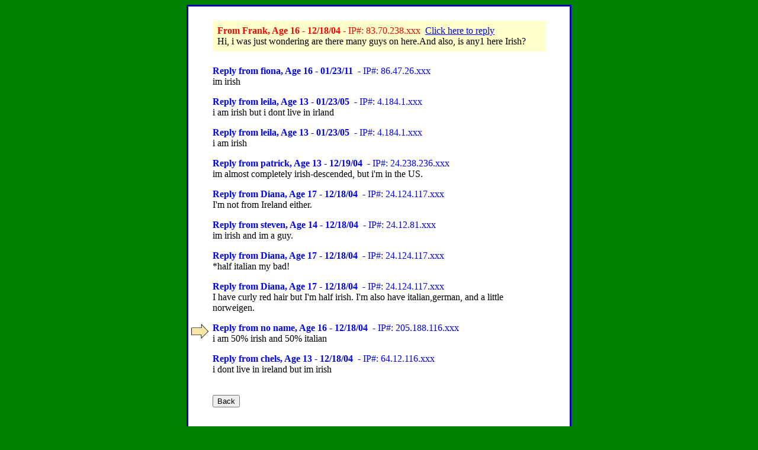

--- FILE ---
content_type: text/html; charset=UTF-8
request_url: http://www.blubberbuster.com/board/readReplies.php?bd=2&msg=64090&rply=64092
body_size: 1928
content:
<!DOCTYPE HTML PUBLIC "-//W3C//DTD HTML 4.01 Transitional//EN" "http://www.w3.org/TR/html4/loose.dtd">
<html>
<head>
<meta http-equiv="Content-Type" content="text/html; charset=UTF-8">
<META HTTP-EQUIV="Pragma" CONTENT="no-cache">
<META HTTP-EQUIV="Expires" CONTENT="-1">
<title>Reply to Frank</title>
<script type="text/javascript">
	var cookiePrefix = "bb_";
</script>
<link rel="stylesheet" type="text/css" href="/board/css/boards7.css?dbddd806af5bc893459014c15971b494">
<script type="text/javascript" src="/board/js/bbs12.js?80f0e3722bb74dd1b360f015c5619ffd"></script>

<style type="text/css">
.replyTable td {
	padding-top:0px;
	padding-bottom: 14px;
}
</style>
</head>
<body bgcolor=green LINK="#0000FF" VLINK="#0000FF">
<noscript>
<div style="width:100%; text-align: center; height:100px; background-color:#FFFFFF; color:#FF0000">
<h2>Sorry, this site requires JavaScript. </h2>
<br>Your browser either does not support JavaScript or scripting is turned off in your preferences.<br><br>
</div>
</noscript><center>
    <table border="2" width="650" bgcolor="#FFFF00" bordercolor="#0000BB" cellspacing="0" cellpadding="0">
        <tr>
            <td align="left" style="color:#000000; background-color:#FFFFFF; padding-top: 1.4em"><table class="replyTable"><tr>
<!-- BEGINNING -->

<!-- MSG Start -->
<td valign="top"><a name="64090"><img src="/dyn/images/spacer.gif" height="1" width="34" border="0"></a></td><td><div style="background-color:#FFFFCC; padding:8px; margin-bottom:8px;" ><font color=red><b>From Frank, Age 16 - 12/18/04</b> -&nbsp;IP#: 83.70.238.xxx&nbsp;&nbsp;<a href="/board/teenReply.php?rt=64090" >Click here to reply</a></font>&nbsp;&nbsp;<br>
Hi, i was just wondering are there many guys on here.And also, is any1 here Irish?<br></div></td><td><img src="/dyn/images/spacer.gif" height="1" width="34" border="0"></td></tr>
		<tr><td valign="top"><a name="144526"></a></td><td align="top" class="replyView"><span class="replyHeader"><span style="font-weight:bold">Reply from fiona, Age 16 -&nbsp;01/23/11</span>&nbsp; -&nbsp;IP#: 86.47.26.xxx</span><br>im irish</td><td>&nbsp;</td></tr><tr><td valign="top"><a name="64099"></a></td><td align="top" class="replyView"><span class="replyHeader"><span style="font-weight:bold">Reply from leila, Age 13 -&nbsp;01/23/05</span>&nbsp; -&nbsp;IP#: 4.184.1.xxx</span><br>i am irish but i dont live in irland<br /></td><td>&nbsp;</td></tr><tr><td valign="top"><a name="64098"></a></td><td align="top" class="replyView"><span class="replyHeader"><span style="font-weight:bold">Reply from leila, Age 13 -&nbsp;01/23/05</span>&nbsp; -&nbsp;IP#: 4.184.1.xxx</span><br>i am irish  </td><td>&nbsp;</td></tr><tr><td valign="top"><a name="64097"></a></td><td align="top" class="replyView"><span class="replyHeader"><span style="font-weight:bold">Reply from patrick, Age 13 -&nbsp;12/19/04</span>&nbsp; -&nbsp;IP#: 24.238.236.xxx</span><br>im almost completely irish-descended, but i'm in the US.</td><td>&nbsp;</td></tr><tr><td valign="top"><a name="64096"></a></td><td align="top" class="replyView"><span class="replyHeader"><span style="font-weight:bold">Reply from Diana, Age 17 -&nbsp;12/18/04</span>&nbsp; -&nbsp;IP#: 24.124.117.xxx</span><br>I'm not from Ireland either.</td><td>&nbsp;</td></tr><tr><td valign="top"><a name="64095"></a></td><td align="top" class="replyView"><span class="replyHeader"><span style="font-weight:bold">Reply from steven, Age 14 -&nbsp;12/18/04</span>&nbsp; -&nbsp;IP#: 24.12.81.xxx</span><br>im irish and im a guy.<br /></td><td>&nbsp;</td></tr><tr><td valign="top"><a name="64094"></a></td><td align="top" class="replyView"><span class="replyHeader"><span style="font-weight:bold">Reply from Diana, Age 17 -&nbsp;12/18/04</span>&nbsp; -&nbsp;IP#: 24.124.117.xxx</span><br>*half italian my bad!</td><td>&nbsp;</td></tr><tr><td valign="top"><a name="64093"></a></td><td align="top" class="replyView"><span class="replyHeader"><span style="font-weight:bold">Reply from Diana, Age 17 -&nbsp;12/18/04</span>&nbsp; -&nbsp;IP#: 24.124.117.xxx</span><br>I have curly red hair but I'm half irish. I'm also have italian,german, and a little norweigen.</td><td>&nbsp;</td></tr><tr><td valign="top"><a name="64092"><img src="/dyn/images/board_arrow.jpg"></a></td><td align="top" class="replyView"><span class="replyHeader"><span style="font-weight:bold">Reply from no name, Age 16 -&nbsp;12/18/04</span>&nbsp; -&nbsp;IP#: 205.188.116.xxx</span><br>i am 50% irish and 50% italian</td><td>&nbsp;</td></tr><tr><td valign="top"><a name="64091"></a></td><td align="top" class="replyView"><span class="replyHeader"><span style="font-weight:bold">Reply from chels, Age 13 -&nbsp;12/18/04</span>&nbsp; -&nbsp;IP#: 64.12.116.xxx</span><br>i dont live in ireland but im irish</td><td>&nbsp;</td></tr>
<!-- MSG End -->
                <tr><td>&nbsp;</td><td><br>
<!-- END -->
				<input type="button" name="backBtn" value="Back" onClick="javascript: history.go(-1)"></td><td>&nbsp;</td>
                </tr></table>
                <center>
                </center>
                <br>
                <div align="center">
                    <center>
                        <table border="0" cellpadding="0" cellspacing="0" width="470">
                            <tr>
                                <td align="center" width="110"><a HREF="../index.html"><b><font

        color="#FF0080" face="Comic Sans MS" size="3">Home</font></b></a></td>
                                <td align="center" width="111"><a HREF="/kids.htm"><b><font color="#FF8000" face="Comic Sans MS" size="3"> Pre-Teens</font></b></a></td>
                                <td align="center" width="110"><a HREF="/teens.htm"><b><font color="#008040" face="Comic Sans MS" size="3">Teens</font></b></a></td>
                                <td align="center" width="110"><a HREF="/parents_main.html"><b><font

        color="#0000FF" face="Comic Sans MS" size="3">Parents</font></b></a></td>
                                <td align="center" width="110"><a HREF="https://www.patientecare.com/cgi-bin/dyn/blubberbusters"><b><font

        color="#FF00FF" face="Comic Sans MS" size="3">eCare</font></b></a> </td>
                            </tr>
                        </table>
                        <br>
                    </center>
                    </div></td>
        </tr>
    </table>
    
    <form name="activateForm" action="" method="POST">
        <input type="hidden" name="op" value="">
        <input type="hidden" name="pk" value="">
    </form>
    
</center>
</body>
</html>
